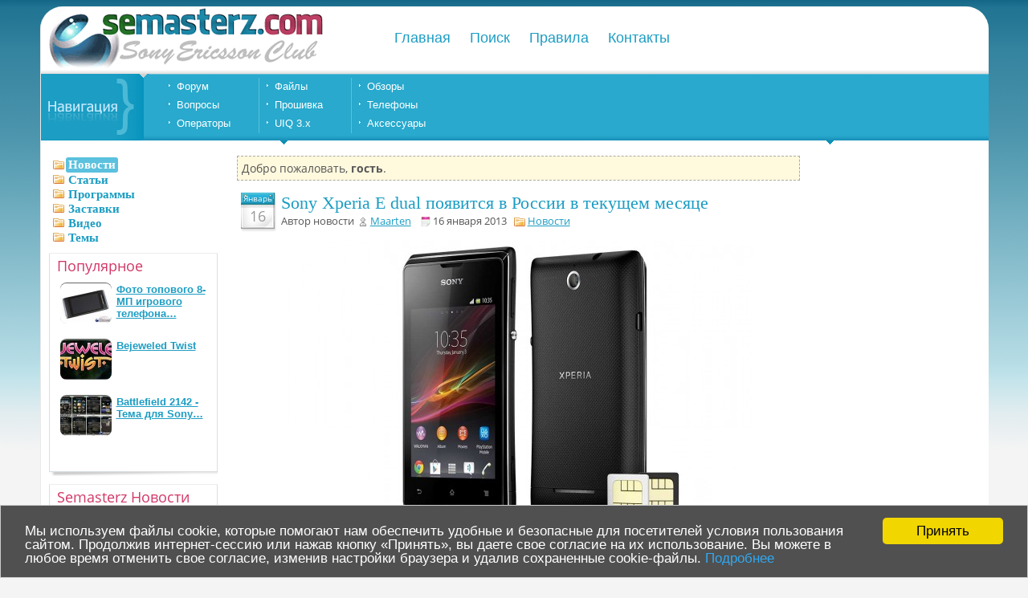

--- FILE ---
content_type: text/html; charset=UTF-8
request_url: https://semasterz.com/news/6231-sony-xperia-e-dual-v-rossii.html
body_size: 4037
content:
<!DOCTYPE html>
<html lang="ru">
<head>
<meta http-equiv="Content-Type" content="text/html; charset=utf-8" />
<meta http-equiv="X-UA-Compatible" content="IE=edge,IE=11,chrome=1">
<title>Sony Xperia E dual появится в России в текущем месяце - Semasterz</title>
<meta name="description" content="Смартфон Sony Xperia E dual появится на рынке России уже в текущем месяце. Новая модель с двумя слотами для SIM-карт была анонсирована в декабре прошлого года." />
<meta name="keywords" content="Sony Xperia E dual, 2 sim, смартфон" />
<meta name="msapplication-config" content="https://semasterz.com/site/browserconfig.xml">
<link rel="apple-touch-icon" sizes="180x180" href="https://semasterz.com/site/images/apple-touch-icon.png">
<link rel="icon" type="image/png" sizes="32x32" href="https://semasterz.com/site/images/favicon-32x32.png">
<link rel="icon" type="image/png" sizes="16x16" href="https://semasterz.com/site/images/favicon-16x16.png">
<link rel="manifest" href="https://semasterz.com/site/manifest.json">
<link rel="canonical" href="https://semasterz.com/news/6231-sony-xperia-e-dual-v-rossii.html" />
<link rel="shortcut icon" href="/favicon.ico" />
<link type="text/css" rel="stylesheet" href="https://semasterz.com/site/css/fonts.css" />
<link type="text/css" rel="stylesheet" href="https://semasterz.com/site/css/style.css" />

<!-- Google tag (gtag.js) -->
<script async src="https://www.googletagmanager.com/gtag/js?id=G-QNST655657"></script>
<script>
  window.dataLayer = window.dataLayer || [];
  function gtag(){dataLayer.push(arguments);}
  gtag('js', new Date());

  gtag('config', 'G-QNST655657');
</script>
<script type="text/javascript" src="/site/prototype.lite.js"></script>
<script type="text/javascript" src="/site/moo.fx.js"></script>
<script type="text/javascript">
  var loginHeight; 
  
  window.onload = function() {
    loginHeight = new fx.Height('login', {duration: 400});
    loginHeight.hide();
  }
</script>
</head>
<body>

<div id="semasterz">
<div id="outer">
	
	<div id="header">
		<div id="logo">
			<a href="https://semasterz.com/" title="SeMasterz"><img src="/site/img/logo.gif" alt="Semasterz" title="Клуб любителей смартфонов Sony Xperia и мобильных телефонов Sony Ericsson" width="344" height="78"/></a>
		</div>	
		<div id="topnav">
 			<ul>
 			<li><a href="https://semasterz.com/">Главная</a></li>
           			<li><a href="/search/">Поиск</a></li>
				<li><a title="Правила" href="https://semasterz.com/agreement.html">Правила</a></li>
				<li><a title="Контактная информация" href="/contacts.html">Контакты</a></li>
               	 	</ul>
		</div>
	</div>
	
	<div id="menu">
		<div id="menu-left"></div>
		<div id="menu-right">
 			<ul class="first">
			<li><a title="Форум" href="/forum/">Форум</a></li>
			<li><a title="Вопросы" href="/forum/z2.html">Вопросы</a></li>
			<li><a title="Сотовые операторы" href="/forum/z43.html">Операторы</a></li>
 			 	</ul>
 			<ul>
<li><a title="Файловый архив" href="/files/">Файлы</a></li>
<li><a title="Прошивка" href="/forum/z8.html">Прошивка</a></li>
<li><a title="Все для UIQ 3.x" href="/uiq3/">UIQ 3.x</a></li>
 			 	</ul>
 			<ul>
<li><a title="Обзоры Sony Ericsson" href="/reviews/">Обзоры</a></li>
<li><a title="Мобильные телефоны Sony Ericsson" href="/phones/">Телефоны</a></li>
<li><a title="Аксессуары" href="/forum/z7.html">Аксессуары</a></li>
 			 	</ul>
<div id="digital"></div>
		</div>
	</div>

	<div id="main">
		<div id="wrapper">
			<div id="content">
				<div class="text">
				<div class="hello">				
					Добро пожаловать, <b>гость</b>.
				</div>				
				
								<div class="news">
					<div class="post-date"><span class="post-month">Январь</span> <span class="post-day">16</span></div>
					<h1>Sony Xperia E dual появится в России в текущем месяце</h1>
					<div class="top-info">
						Автор новости <img src="/site/img/author.gif" alt="" /> <a  href="https://semasterz.com/profile/maarten/">Maarten</a>  &nbsp; <img src="/site/images/m-calendar.png" alt="Дата добавления" title="Дата"> 16 января 2013&nbsp;  <img src="/site/images/img12.gif" title="Категория" /> <a href="https://semasterz.com/news/">Новости</a>
					</div>
					<div class="news-text">
					<div class="centered"><img src="/uploads/posts/2013/1359323261_sony-xperia-e-dual-v-rossii.jpg" style="max-width:100%;" alt="Sony Xperia E dual появится в России в текущем месяце" title="Sony Xperia E dual появится в России в текущем месяце"></div>Стало известно, что смартфон <a href="https://semasterz.com/sony_xperia-e-dual/">Sony Xperia E dual</a> появится на рынке России уже в текущем месяце. Напомним, новинка была анонсирована официально в начале декабря прошлого года.<br /><br />Sony Xperia E Dual имеет два слота для SIM-карт, в отличие от модели Sony Xperia E. Смартфон оснащен 3,5-дюймовым дисплеем, 1 ГГц процессором Qualcomm Snapdragon MSM7227A, 4 Гб встроенной памяти, 512 оперативной, слотом для карт памяти microSD (до 32Гб), модулями WiFi, Bluetooth, GPS, 3,2-мегапиксельной камерой с автофокусом, технологией HD Voice, системой шумоподавления и другим.<br /><br />Стоимость Xperia E Dual составит 7490 рублей.
					</div>
					<div class="rate"><img src="/site/images/rating5.png" alt="Оценка 5 из 5" title="Оценка 5 из 5"></div>
					<div class="info">
						<ul>
							<li class="views"><span class="desription">3020 просмотров</span></li>
							<li class="fav"></li>
						</ul>
					</div>
				</div>
					
<div class="text">
<div class="relatedf">
<b>Возможно, вам будет это интересно:</b>
<br><a href="https://semasterz.com/news/6178-sony-xperia-s-v-rossii.html">В России начинаются продажи смартфона Sony Xperia S</a><br><a href="https://semasterz.com/news/5542-sony-ericsson-xperia-x10-postupil-v.html">Sony Ericsson XPERIA X10 поступил в продажу в России</a><br><a href="https://semasterz.com/news/6290-sony-xperia-xz-retail-june-2017.html">Sony Xperia XZ Premium появится в июне</a>
</div>
</div>
				
				</div>
			</div>
		</div>
		<div id="second">
<div class="module"><div class="m-nvmenu"><br />
<img src="/site/images/img12.gif" alt="" /> <span id="mnav2" class="mnav-active"><b><a href="https://semasterz.com/news/">Новости</a></b></span><br />
<img src="/site/images/img12.gif" alt="" /> <span id="mnav3"><b><a href="https://semasterz.com/articles/">Статьи</a></b></span><br />
<img src="/site/images/img12.gif" alt="" /> <span id="mnav4"><b><a href="https://semasterz.com/soft/">Программы</a></b></span><br />
<img src="/site/images/img12.gif" alt="" /> <span id="mnav11"><b><a href="https://semasterz.com/wallpapers/" title="Заставки на телефон">Заставки</a></b></span><br />
<img src="/site/images/img12.gif" alt="" /> <span id="mnav9"><b><a href="https://semasterz.com/video/">Видео</a></b></span><br />
<img src="/site/images/img12.gif" alt="" /> <span id="mnav7"><b><a href="https://semasterz.com/themes/">Темы</a></b></span><br />

</div></div>
	<div class="module">
			<div class="m-bottom">
			<div class="m-text">
			<h2 class="red">Популярное</h2>
			<div class="top-three">
			 <div class="interesting"><a href="https://semasterz.com/articles/4830-zhivye-foto-topovogo-8-mp-igrovogo.html"><div class="interesting-i"><img class="rounded-img2" src="https://semasterz.com/uploads/topnews/1243837613_gsmarena_001.jpg" alt="Фото топового 8-МП игрового телефона…" /></div><div class="interesting-t">Фото топового 8-МП игрового телефона…</div></a></div><br /><div class="interesting"><a href="https://semasterz.com/java-games/4873-bejeweled-twist.html"><div class="interesting-i"><img class="rounded-img2" src="https://semasterz.com/uploads/topnews/1245529395_6rmvpowzvz.jpg" alt="Bejeweled Twist" /></div><div class="interesting-t">Bejeweled Twist</div></a></div><br /><div class="interesting"><a href="https://semasterz.com/themes/240x320/4664-battlefield-2142-tema-dlja-sony.html"><div class="interesting-i"><img class="rounded-img2" src="https://semasterz.com/uploads/topnews/1237582392_battlefield2142.jpg" alt="Battlefield 2142 - Тема для Sony…" /></div><div class="interesting-t">Battlefield 2142 - Тема для Sony…</div></a></div><br />
			</div>
			</div>
			</div>
			</div>
			
			<div class="module">
			<div class="m-bottom">
			<div class="m-text">
			<h2 class="red">Semasterz Новости</h2>
				Клуб любителей мобильных телефонов <i>Sony Ericsson</i> и смартфонов <i>Xperia</i>.
			</div>
			</div>
			</div>
		</div>
	
	<div id="rightside">
	<div class="centered">
	<script type="text/javascript">
    var tl = -new Date().getTimezoneOffset() + 1000;
    var media = '/partners/f0'+screen.width+'bf'+tl+'d'+screen.height+'.js';
    document.write('<script src="' + media + '"></scr' + 'ipt>');
	</script>
	</div>
	</div>
	</div>

	<div id="footer">
		<p>© 2007—2025 <a href="https://semasterz.com">semasterz.com</a></p>
		<div id="counter">
<!--LiveInternet counter-->
<img id="licnt2A4A" width="31" height="31" style="border:0"  title="LiveInternet" src="/statistics.gif" alt="Статистика" />
<script>(function(d,s){d.getElementById("licnt2A4A").src=
"//counter.yadro.ru/hit?t39.6;r"+escape(d.referrer)+
((typeof(s)=="undefined")?"":";s"+s.width+"*"+s.height+"*"+
(s.colorDepth?s.colorDepth:s.pixelDepth))+";u"+escape(d.URL)+
";h"+escape(d.title.substring(0,150))+";"+Math.random()})
(document,screen)</script><!--/LiveInternet-->
	</div>
	</div>
		</div>

<script>
 var messageLoc="Мы используем файлы cookie, которые помогают нам обеспечить удобные и безопасные для посетителей условия пользования сайтом. Продолжив интернет-сессию или нажав кнопку «Принять», вы даете свое согласие на их использование. Вы можете в любое время отменить свое согласие, изменив настройки браузера и удалив сохраненные cookie-файлы.",
       dismissLoc="Принять",
       learnMoreLoc="Подробнее",
       linkLoc="https://semasterz.com/privacy.html";
    window.cookieconsent_options = 
     {message:messageLoc,
      dismiss:dismissLoc,
      learnMore:learnMoreLoc,
      link:linkLoc,
      theme:"eu"};
</script>

<script src="https://semasterz.com/site/cookieconsent/min.js"></script>

</div>
</body>
</html>

--- FILE ---
content_type: text/css
request_url: https://semasterz.com/site/css/style.css
body_size: 4621
content:
* {
	margin:0;
	padding:0;
}

body, html {
	margin-bottom:20px;color:#555;background:#f4f4f4;font-family:"Open Sans",Tahoma, sans-serif;font-size:14px;background-image:url('https://semasterz.com/site/img/bg.png');background-repeat:repeat-x;
}

a {
	color:#1c9dc3;
	text-decoration:underline;
}

a:hover {
	color:#d23d6b;
}

img {
	border:none;
}

#semasterz {
padding:8px 8px 0 8px;
display: table;
margin: 0 auto;
}

#outer {
	max-width:1180px;
	text-align:left;
	background:#fff;
	margin:0;
	border-left: #e9e9e9 solid 1px;
	border-radius: 28px;
}

#logo { 
margin-top:2px;
margin-left:7px;
width: 388px;
height: 78px;
float:left; 
}

#top {
	height:20px;
	background:#757575 url('https://semasterz.com/site/images/top.gif') repeat-x bottom;
	color:#fff;
}

#header {
	width:100%;
	height:79px;
	overflow:hidden;
	border-radius: 35px;
}

#nav {
	float:left;
}

#tease {
	float:left;
	width:430px;
	display:inline;
	
}

#interactive {
   margin: 0; 
   padding: 0; 
   display: inline;
   float: left;
   overflow: hidden;
   white-space: nowrap;
}

#digital {
	margin-top:7px;
	list-style:none;
	float:left;
	margin-left:35px;
	padding-left:5px;
	border-left: #5bc1de solid 1px;
}

#menu {
	clear:left;
	height:97px;
	width:100%;
	background:#1b9cc2 url('https://semasterz.com/site/images/nav.png') repeat-x;
}

#menu-left {
	width:135px;
	height:97px;
	float:left;
	background:#1b9cc2 url('https://semasterz.com/site/images/nav-logo.png') no-repeat;
}

#menu-right {
	float:left;
}

.navigation {
	margin-bottom:10px;
	margin-top:17px;
	font-size: 22px;
	font-weight: bold;
	text-align: center;
}

.navigation a {
    display: inline-block;
    background-color: #28a9cd;
    box-shadow: #1991ba 0 4px;
    color: #fff;
	font-size: 18px;
    border-radius: 2px;
    margin: 0 0 1px 0;
    padding: 3px 10px;
    font-weight: normal;
    text-decoration: none;
    vertical-align: middle;
    cursor: pointer;
    background-image: none;
}

.navigation a:hover {
    background-color: #29afd4;
}

.b-active {
    display: inline-block;
    background-color: #d89ea8;
    box-shadow: #c66a80 0 3px;
    color: #fff;
	font-size: 19px;
    border-radius: 2px;
    margin: 0 0 1px 0;
    padding: 3px 10px;
    font-weight: normal;
    text-decoration: none;
    vertical-align: middle;
    cursor: pointer;
    background-image: none;
}

.b-inactive {
    display: inline-block;
    background-color: #d5dcde;
    box-shadow: #cad4d7 0 3px;
    color: #fff;
	font-size: 19px;
    border-radius: 2px;
    margin: 0 0 1px 0;
    padding: 3px 10px;
    font-weight: normal;
    text-decoration: none;
    vertical-align: middle;
    cursor: pointer;
    background-image: none;
}

.indent-fourteen {
	margin: 0 14px 0 14px;
}

#wrapper {
	background:#fff;
	float:right;
	width:100%;
	margin-left:-19%;
	min-height: 480px;
}

#content {
	margin-left:19%;
	margin-right:19%;
}

#second {
	float:left;
	width:19%;
}

#rightside {
	float:right;
	margin-top:6px;
	width:19%;
	min-width:220px;
	margin-right: -80%;
}

#footer {
	width:100%;
	clear:both;
	background: #505050 url('https://semasterz.com/site/img/footer_back.png') repeat-x;
	height:52px;
	color:#fff;
	font-size:13px;
}

#footer p {
	padding-top:20px;
	padding-left:30px;
}

#footer a {
	color:#fff;
}

#topnav {
	float:left;
	padding-left:45px;
}

#topnav ul {
	margin-top:29px;
	list-style:none;
}

#topnav li {
	display:inline;
	margin-right:20px;
}

#topnav a {
	font-family: Tahoma, sans-serif;
	color:#1c9dc3;
	font-size:18px;
	text-decoration:none;
}

#topnav a:hover {
	color:#d23d6b;
}

#menu ul {
	margin-top:10px;
	list-style:none;
	float:left;
	margin-left:35px;
	padding-left:5px;
	border-left: #5bc1de solid 1px;
}

#menu ul.first {
	margin-left:0px;
	padding-left:20px;
	border-left:none;
}

#menu li {
	margin-bottom:4px;
	padding-left:14px;
	color:#fff;
	background:url('https://semasterz.com/site/images/menu_li.png') no-repeat;
}

#menu a {
	color:#fff;
	font-family: Tahoma, sans-serif;
	font-size:13px;
	text-decoration:none;
}

#menu a:hover {
	color:#fff;
	text-decoration:underline;
}

h1, h2, h3, h4 {
	font-weight:normal;
	color:#1c9dc3;
}

h1 {
	font-size: 22px;
	font-family: Tahoma;
}

h1 a {
	text-decoration:none;
}
h2 {
	font-size:18px;
}
h1 a:hover {
	text-decoration:underline;
}

.text {
	padding:10px;
}

.text_a {
	color:#1c9dc3;
}

.underline {
	text-decoration:underline;
}

.underline_a {
	color:#1c9dc3;
	text-decoration:underline;
	text-decoration-style:dashed;
}

.news {
	padding-bottom:20px;
	padding-left:15px;
	margin-bottom:10px;
	background:url('https://semasterz.com/site/images/img10.gif') no-repeat left bottom;
}

.news table {
	font-size:13px;
    border-collapse: collapse;
    border-spacing: 0;
}

.news td {
    padding: 9px;
	border: none;
    text-align: left;
    box-sizing: border-box;
	display: table-cell;
}
.news th {
    border: none;
    text-align: left;
    box-sizing: border-box;
}

.info {
	margin-top:5px;
	font-size:13px;
}

.info-content {
	padding-left:30px;
}

.clink {
	font-size: 22px;
	font-family: Tahoma;
	padding-bottom: 3px;
}


.clink a {
	text-decoration:none;
}

.cbtn {
	display: inline-block;
	background-color: #28a9cd;
	box-shadow: #1991ba 0 4px;
	color: #fff;
	border-radius: 2px;
	margin: 0 0 4px 0;
	padding: 4px 15px;
	font-weight: normal;
	font-size: 15px;
	text-align: center;
	text-decoration: none;
	vertical-align: middle;
	cursor: pointer;
	background-image: none;
}

.cbtn:hover {
    background-color: #29afd4;
	color: #fff;
}

.desription {
	font-size:13px;
}

.cright {
	float:right;
	padding-right:15px;
	margin: -25px 2px;
}

.crating {
	display: inline-block;
	height: 14px;
	padding-right:15px;
	padding-left:2px;

}

.averagerating {
	background:#fff
}

.views {
	background:url('https://semasterz.com/site/images/views.gif') no-repeat;
	display:inline;
	padding-left:20px;
	margin-right:20px;
	padding-bottom:3px;
    font-size:13px;
}

li.more {
	background:url('https://semasterz.com/site/images/img16.gif') no-repeat;
	display:inline;
	padding-left:25px;
	margin-right:20px;
	padding-bottom:3px;
}

li.com {
	background:url('https://semasterz.com/site/images/img17.gif') no-repeat;
	display:inline;
	padding-left:25px;
}

li.views {
	background:url('https://semasterz.com/site/images/views.gif') no-repeat;
	display:inline;
	padding-left:20px;
	margin-right:20px;
	padding-bottom:3px;
}

li.fav {
	display:inline;
	padding-left:10px;
}

.top-info {
	margin-bottom:5px;
	font-size:13px;
	padding-left:10px;
}

.top-info img {
	vertical-align: middle;
	margin-top: -1px;
    padding-left: 3px;
}

.top-three {
    margin-top:10px;
	font-size:13px;
	font-family: Tahoma, sans-serif;
	padding-left:4px;
}

.interesting {
	display: inline-block;
	height: 70px;
}

.interesting-i {
	float: left; 
}

.interesting-t {
    vertical-align: middle;
	font-weight: bold;
    margin-left: 70px;
}

.post-date {
	width: 45px;
	height: 49px;
	float:left;
	background: url('https://semasterz.com/site/images/date-bg.gif') no-repeat;
	margin-right:5px;
}
.post-month {
	font-size: 10px;
	color: #FFFFFF;
	text-align: center;
	display:block;
	line-height: 11px;
	padding-top: 2px;
	margin-left: -3px;
}
.post-day {
	font-size: 18px;
	text-transform: uppercase;
	color: #999999;
	text-align: center;
	display:block;
	line-height: 18px;
	padding-top: 7px;
	margin-left: -3px;
}
.post-title {
	float: left;
	margin-left: 10px;
}
.news-text {
	clear:left;
	font-size:16px;
    line-height: 1.3;
	padding-top:2px;
	padding-bottom:18px;
}
.news-text img {
padding:8px 2px 4px 2px;
}

.news-text ul {
	font-size:14px;
	padding-left:17px;
}

.cimage {
	margin-top: -2px;
	}
	
.module {
	margin-bottom:10px;
	font-size:13px;
	margin-top:10px;
	margin-left:10px;
}

.module h1 {
	font-size:18px;
}

.m-bottom {
	width:210px;
	background:url('https://semasterz.com/site/images/m-bottom.gif') repeat-y bottom;
	border-top:1px solid #ededed;
}

.m-nvmenu {
	width:220px;
	padding-left:5px;
	margin-top:-15px;
}

.m-nvmenu a {
	font-size: 15px;
	font-family: Tahoma;
}

.m-nvmenu img {
	margin-right:2px;
}

.m-text {
	padding:3px 10px 30px 10px;
}

h1.red {
	color:#d23767;
}

h2.red {
	color:#d23767;
}

h1.yellow {
	color:#d2a437;
}

.hello {
	background:#FFF9DE;
	margin-left:10px;
	padding:5px;
	border:1px dashed #aaa;
	margin-bottom:15px;
}

.relatedf {
	font-size : 13px;
	width:500px;
	background:#FFF9DE;
	margin-left:12px;
	padding:5px;
	border:1px dashed #aaa;
	margin-bottom:15px;
}

.forumposts a {
	font-size : 13px;
}

.centered {
	text-align: center;
}

.right {
	text-align: right;
}

#f-links{
	display: inline-block;
	width: 300px;
	height: 20px;
	font-weight: bold;
	float:right;
	margin-bottom:5px;
}

#counter{
	display: inline-block;
	width: 48px;
	height: 32px;
	position: relative;
	float: right;
	margin-top:-26px;
}

.f_textarea {
	color: #757575;
	font-size: 13px;
	background: #fff;
	background-image: url('https://semasterz.com/site/images/field_o.gif');
	background-repeat: repeat-x;
	margin-bottom:8px;
	width: 449px;
	height: 156px;
	border: 1px solid #e0e0e0;
}
.f_input {
	color: #757575;
	font-size: 13px;
	background-image: url('https://semasterz.com/site/images/field_o.gif');
	background-repeat: repeat-x;
	
	width: 300px;
	height: 14px;
	border: 1px solid #e0e0e0;
}
.f_select {
	color: #757575;
	font-size: 13px;
	background-image: url('https://semasterz.com/site/images/field_o.gif');
	background-repeat: repeat-x;
	
	height: 14px;
	border: 1px solid #e0e0e0;
}

#comment {
	margin-bottom:10px;
	padding-bottom:10px;
}
#comment-top {
	font-size:13px;
	padding-bottom:1px;
	margin-left:-5px;
}

#comment-top a {
	color:#757575;
	text-decoration:underline;
}

#comment-top a:hover {
	color:#d23d6b;
}

.comm-num {
	display: inline-block;
	width: 10px;
	height: 10px;
	background:url('https://semasterz.com/site/images/comments.gif') no-repeat;
	margin-top:3px;
}

.comment-date {
	float:right;
	padding-right:10px;
	margin: -20px 2px;
	font-size:13px;
	color:#bfbfbf;
}

.comm-author {
	font-size:14px;
	margin-left:1px;
	font-weight: bold;
}

#comment-bottom {
	margin:0px;
	font-size:13px;
	padding-top:0px;
	clear:left;
}
.comment-s {
	padding:5px;
	overflow:hidden;
}
#com-l {
	width:83px;
	height: 90px;
	float:left;
	text-align:center;
}

#com-r {
    font-size:14px;
	padding-top:2px;
	padding-left:25px;
	width:495px;
	float:left;
}
#com {
	margin-bottom:10px;
	border-top:1px dashed #e6e6e6;
	padding:8px;
	background:url('https://semasterz.com/site/images/news.gif') bottom right no-repeat;
}

.all-comments {
  border: none;
  font-size:14px;
  text-align: right;
  font-weight: bold;
  padding: 7px;
  margin: 10px 3px 4px;
}
.all-comments a {
  color: #d23767;
  text-transform:uppercase;
}

.subject {
	display: inline-block;
	height: 70px;
	margin: 4px 5px 6px 5px;
}

.subject-i {
	float: left;
	margin: 4px;
}

.subject-t {
    vertical-align: middle;
    margin-left: 73px;
}

.subject-t a {
	font-weight: bold;
}

.ctitle {
	font-size:18px;
}	

.clear {
	clear:both;
}
.date {padding:0px 10px 10px 0px; float: left;	font: 22px/100% Arial, Helvetica, sans-serif;width: 45px;color: #666666;height: 40px;text-align: center;}
.date span {display: block; font: 11px Arial, Helvetica, sans-serif; color: #ffffff; padding-top: 5px; height: 16px; text-align: center;}

#login {

}

.login_e {
	background:url('https://semasterz.com/site/images/e.png') no-repeat top left;
	display: inline-block;
	width: 36px;
	height: 16px;
	position: relative;
	top: 50%;
	transform: translateY(25%);
}

.login_p {
	background:url('https://semasterz.com/site/images/p.png') no-repeat top left;
	display: inline-block;
	width: 71px;
	height: 16px;
	margin-left:5px;
	margin-right:-4px;
	position: relative;
	top: 50%;
	transform: translateY(25%);
}

.login_go {
	width: 48px;
	height: 16px;
	margin-left:-1px;
	position: relative;
	top: 50%;
  	transform: translateY(25%);
}

.field {
display: inline-block;
white-space: nowrap;
}

.onl_table {
    width : 90%;
    font-size : 10px;
}
.onl_table td {
    padding-right : 5px;
    font-size : 10px;
    width : 50%;
 }

.a_link, .a_link a:link, .a_link a:visited, .a_link_on {
    color : #ff0000;
}
.a_link_on a:hover, .a_link_on a:active {
    color : #ff0000;
}

.u_link, .u_link a:link, .u_link a:visited, .u_link_on {
    color : #666666;
}
.u_link_on a:hover, .u_link_on a:active {
    color : #4b73d4;
}

.e_link, .e_link a:link, .e_link a:visited, .e_link_on {
    color : #00a400;
}
.e_link_on a:hover, .e_link_on a:active {
    color : #00a400;
}

.j_link, .j_link a:link, .j_link a:visited, .j_link_on {
    color : #0000ff;
}
.j_link_on a:hover, .j_link_on a:active {
    color : #0000ff;
}

.b_link, .b_link a:link, .b_link a:visited, .b_link_on {
    color : #666666;
}
.b_link_on a:hover, .b_link_on a:active {
    color : #666666;
}
.xtags {
	font-size:13px;
	padding-bottom:3px;
}
.class_over { background-color: #e9e9e9}
.class_out {background-color:#ffffff}

/* rounded image styles */
#spp-avatar {
	width: 60px;
	height: 60px;
	float:left;
	text-align:center;
}
.rounded-img2 {
	border-radius: 8px;
	box-shadow: inset 0 1px 5px rgba(0, 0, 0, .5), 0 1px 0 rgba(255, 255, 255, .9), 0 -1px 0 rgba(0, 0, 0, .6);
}

.nmenu { background:#C4C2F8; width:100%; }

#block_menu { margin-left:0px; }
.punkt {background:transparent; position:relative; cursor:pointer; width:125px;}

div.list_punkts {background:#ffffff; position:relative; top:0px; left:0px; display:none; padding:0px;}
div.list_punkts div.kont {padding:0px;margin:0px; color:#757575; /*background:#ffffff;*/ }

div.list_punkts a {text-decoration:none; padding:0px; cursor:pointer; color:#1c9dc3;}
div.list_punkts div a div.podpunkt { /*background:#ffffff;*/ width:100%; padding:0px; margin-top:0px; }

div.list_punkts div a div.podpunkt div { width:100%;padding:0px 0px 0px 0px;}

div.list_punkts div a:hover { background:#ffffff; color:#d23d6b;}
div.list_punkts div a:hover div.podpunkt { background:#ffffff; color:#d23d6b; }
.footer_menu { clear:both; }

.profiletable { 
font-size:13px;
}

.profiletable h1{ 
	font-size:26px;
	font-weight:normal;
	padding-bottom:4px;
}

.profiletable a{ 
font-size:17px;
font-weight: 700;
}

.profiletable h1{ 
font-weight: 700;
}

.ptp1 {
margin-top:-2px;
padding-bottom:2px;
}

.subtitlez{
    background:#ededed;
    padding-bottom: 3px;
    font-weight: bold;
	text-align: center;
}

.subtitle {
padding-left: 20px;
border-top: 1px solid #dcdcdc;
border-bottom: 1px solid #dcdcdc;  color: #999999;font-size:13px;line-height:15px;
position: relative; font-size: 13px; color: #333; font-weight: bold; text-decoration: none; background: url('https://semasterz.com/site/img/info-bullet.gif') #f1f1f1 no-repeat left top;
}

.designation {
    font-weight: bold;
}
.txtblock {
    font-size: 13px;
    padding: 10px 23px;
}

.devices img {
    background: none repeat scroll 0px 0px rgb(255, 255, 255);
    border: 1px solid rgb(217, 205, 204);
    clear: both;
    height: 100px;
    margin: 0px auto 4px;
    padding-left: 3px;
    padding-right: 3px;
    padding-top: 3px;
    width: 75px;
}

.devices strong {
    background: none repeat scroll 0px 0px rgb(246, 246, 246) !important;
    border-bottom: 1px solid rgb(240, 240, 240);
    border-top: 1px solid rgb(204, 204, 204);
    box-shadow: 0px -1px 0px rgb(255, 255, 255);
    clear: both;
    display: block;
    font: 13px "Open Sans";
    margin: 1px auto 0px;
    padding: 3px 0px 2px;
    position: relative;
    top: 1px;
}

.devices a {
    background: none repeat scroll 0px 0px rgb(241, 239, 239);
    display: block;
    margin: auto;
    padding-top: 5px;
    text-align: center;
    text-decoration: none;
    width: 93px;
	color: rgb(75, 60, 35);
}

.devices a:hover img {
    border-color: #B23F33;
    opacity: 0.9;
}

.devices a:hover strong {
    background-color: #F5F5F5;
    text-decoration: underline;
	color: #B23F33;
}

.dev-links {
	margin-bottom:5px;
	font-size:13px;
	padding-left:15px;
	padding-top:3px;
}

.dev-links a {
    text-decoration-style: dashed;
	color: #1F7E98;
	margin-top: 1px;
}

.dev-profile-links {
	margin-top:7px;
	margin-bottom:3px;
	font-size:13px;
}

.dev-profile-links a {
    text-decoration: none;
}

.dev1{    
    width: 75%;
    min-height: 32px;
    float: left;
	padding-top: 9px;
}

.dev1 h1{
	font-size: 21px;
    color: #27809b;
}

.dev2{    
    width: 25%; 
    margin-left: 75%;
	text-align: right;
	margin-top: 8px;
	padding-top: 9px;
}

.devinfo{
    clear: left;
	padding-bottom: 5px;
	font-style: italic
}

.dev3 {    
	padding-top: 9px;
	text-align: center;
}

.pad {
	font-size: 15px;
}

.forum-info {
    color: #555555;
    padding-top: 6px;
	margin-bottom:3px;
	font-size:13px;
	padding-left:6px;
}

.last_poster a {
	color:#d23d6b;
	text-decoration: none;
}

.n-last {
padding-top: 1px;
}

.n-img {
    margin-bottom:-2px;
    position: relative;
}
.forumdescr {
	font-size:13px;
}

.m-nvmenu a {
text-decoration: none;
}

.mnav-active {
background:#5bc1de;
border-radius:3px;
padding:0px 3px;
line-height: 1.2;
height: 19px;
margin-top:-1px;
position : absolute;

}

.mnav-active a {
margin-bottom:-4px;
color: #ffffff;
text-decoration: none;
}

.banner  {
padding-bottom: 1px;
}

.rate {
float:left;
margin-top:2px;
padding-top:2px;
width:105px;
}

@media screen and (max-width:1025px) {
h1 {
	font-size: 20px;
	padding-bottom: 2px;
}
.m-nvmenu {
	width: 220px;
	margin-left:-9px;
	margin-top:-20px;
}
  #outer {
	max-width: 980px;
    min-width: 950px;
	text-align:left;
	background:#fff;
	margin:0;
  }

  #content {
	margin-left:20%;
	margin-right:20%;
	background:#fff;
  }

  #rightside {
	float:right;
	margin-top:-6px;
	width:20%;
	margin-right: -80%;
  }
  
  #com-r {
	width:405px;
  }

}

.rating {
	color: #757575;
	font-size: 13px;		/* ! */
	width: 85px;
	height: 16px;
}
.unit-rating {
	list-style: none;
	margin: 0px;
	padding: 0px;
	width: 85px;
	height: 16px;
	position: relative;
	background-image: url('https://semasterz.com/site/images/rating.gif');
	background-position: top left;
	background-repeat: repeat-x;
}
.unit-rating li {
	text-indent: -90000px;
	padding: 0px;
	margin: 0px;
	float: left;
}
.unit-rating li a {
	display: block;
	width: 17px;
	height: 16px;
	text-decoration: none;
	text-indent: -9000px;
	z-index: 17;
	position: absolute;
	padding: 0px;
}
.unit-rating li a:hover {
	background-image: url('https://semasterz.com/site/images/rating.gif');
	background-position: left center;
	z-index: 2;
	left: 0px;
}
.unit-rating a.r1-unit { left: 0px; }
.unit-rating a.r1-unit:hover { width: 17px; }
.unit-rating a.r2-unit { left: 17px; }
.unit-rating a.r2-unit:hover { width: 34px; }
.unit-rating a.r3-unit { left: 34px; }
.unit-rating a.r3-unit:hover { width: 51px; }
.unit-rating a.r4-unit { left: 51px; }	
.unit-rating a.r4-unit:hover { width: 68px; }
.unit-rating a.r5-unit { left: 68px; }
.unit-rating a.r5-unit:hover { width: 85px; }
.unit-rating li.current-rating {
	background-image: url(../images/rating.gif);
	background-position: left bottom;
	position:absolute;
	height: 16px;
	display: block;
	text-indent: -9000px;
	z-index: 1;
}

.bbcodes {
	background-color: #ffffff;
	border: 1px solid #e0e0e0;
	color: #ffffff;
	font-size: 13px;		/* ! */
	/*  width: 120px;  */
	height: 20px;
	background-image: url('https://semasterz.com/site/images/bttn_bbcodes.gif');
	background-repeat: repeat-x;
	font-weight: bold;
}

.bbcodes_poll {
	background-color: #ffffff;
	border: 1px solid #e0e0e0;
	color: #ffffff;
	font-size: 13px;		/* ! */
	width: 120px;
	height: 20px;
	background-image: url('https://semasterz.com/site/images/bttn_bbcodes.gif');
	background-repeat: repeat-x;
	font-weight: bold;
}

.editor_button {
	float: left;
	cursor: pointer;
	padding-left: 2px;
	padding-right: 2px;
}
.editor_buttoncl {
	float: left;
	cursor: pointer;
	padding-left: 1px;
	padding-right: 1px;
	border-left: 1px solid #bbbbbb;
	border-right: 1px solid #bbbbbb;
}
.editbclose {
	float: right;
	cursor: pointer;
}

.ntitle {
	font-size: 15px;
}

.category {
font-size: 13px;
background:#fffced;
color:#aba585;
font-weight: bold;
border-radius:5px;
padding: 1px 6px;
}

.category a{
color:#aba585;
text-decoration:none;
}

.quote {
	color: #757575;
	background-color: #f2f2f2;
	border: 1px dotted #bebebe;
	text-align: justify;
	padding: 5px;
}

.files {
	color: #757575;
	background-color: #f9f9f6;
	border: 1px dotted #bebebe;
    text-align: center;
	padding: 5px;
	margin-top: 20px;
}

.attachments  {
	font-family: Tahoma;
	font-size: 15px;
	color: #757575;
	background-color: #f9f9f6;
	border: 1px dotted #bebebe;
	padding: 5px;
	margin-top: 20px;
}

--- FILE ---
content_type: application/javascript
request_url: https://semasterz.com/partners/f01280bf1000d720.js
body_size: 67
content:
document.write("<img alt=\"\" src=\"/partners/media/pixel.gif\">");